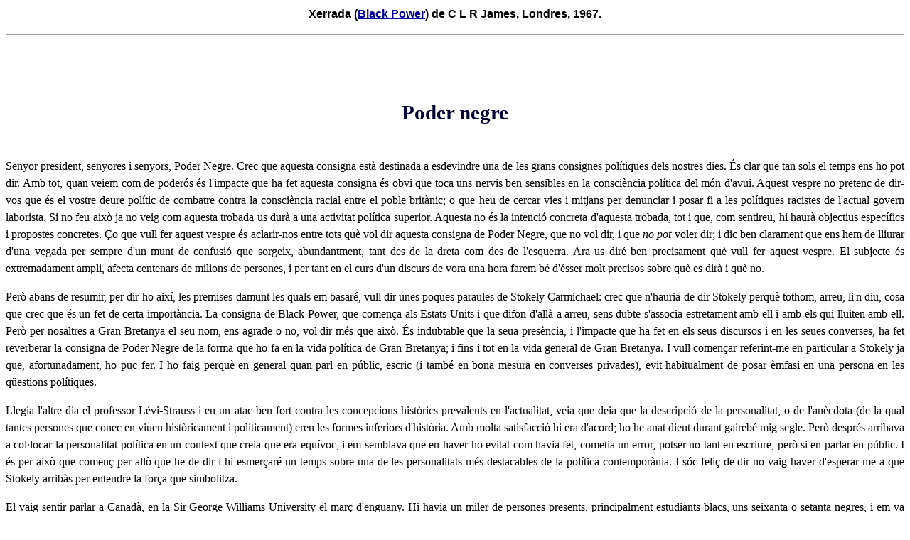

--- FILE ---
content_type: text/html
request_url: https://www.marxists.org/catala/james/articles/james9.htm
body_size: 18624
content:
<!DOCTYPE HTML PUBLIC "-//W3C//DTD HTML 3.2//EN">
<html>
<head>
<meta name="viewport" content="width=device-width, initial-scale=1"/>
	<meta http-equiv="CONTENT-TYPE" content="text/html; charset=windows-1252">
	<title>Poder negre de C L R James</title>
	<meta name="GENERATOR" content="OpenOffice.org 1.0  (Win32)">
	<meta name="AUTHOR" content="C L R James">
	<meta name="CREATED" content="20040429;22180662">
	<meta name="CHANGEDBY" content="D&iacute;dac L&oacute;pez">
	<meta name="CHANGED" content="20040501;21014336">
	<meta name="CLASSIFICATION" content="Politics, Black Americans">
	<meta name="DESCRIPTION" content="CLR James' notes on The Doctrine of Being from Hegel's Logic">
	<meta name="KEYWORDS" content="Marxism, Race relations, racism, nationalism, black nationalism">
	<style> 
	<!--
		P { color: #000000; font-family: "Times New Roman", serif; font-size: 12pt; line-height: 150%; text-align: justify }
		H3 { margin-left: 0.95cm; margin-right: 0.95cm; color: #000033; font-family: "Century Schoolbook", "Hoefler Text", "Times New Roman", serif; font-size: 22pt; text-align: center }
		P.fst { font-family: "Times New Roman", serif; font-size: 12pt }
		P.title { font-family: "Arial", sans-serif; font-size: 12pt; font-weight: bold; text-align: center }
		P.quoteb { font-family: "Times New Roman", serif; font-size: 10pt }
		A:link { color: #000099; background: transparent }
	-->
	</style>
</head>
<body lang="ca-AD" text="#000000" link="#000099" bgcolor="#ffffff">
<p class="title">Xerrada (<a href="../../../archive/james-clr/works/1967/black-power.htm">Black
Power</a>) de C L R James, Londres, 1967.</p>
<hr size=1>
<p><br><br>
</p>
<h3>Poder negre</h3>
<hr size=1>
<p class="fst"><a name="J800"></a>Senyor president, senyores i
senyors, Poder Negre. Crec que aquesta consigna est&agrave; destinada
a esdevindre una de les grans consignes pol&iacute;tiques dels
nostres dies. &Eacute;s clar que tan sols el temps ens ho pot dir.
Amb tot, quan veiem com de poder&oacute;s &eacute;s l'impacte que ha
fet aquesta consigna &eacute;s obvi que toca uns nervis ben sensibles
en la consci&egrave;ncia pol&iacute;tica del m&oacute;n d'avui.
Aquest vespre no pretenc de dir-vos que &eacute;s el vostre deure
pol&iacute;tic de combatre contra la consci&egrave;ncia racial entre
el poble brit&agrave;nic; o que heu de cercar vies i mitjans per
denunciar i posar fi a les pol&iacute;tiques racistes de l'actual
govern laborista. Si no feu aix&ograve; ja no veig com aquesta
trobada us dur&agrave; a una activitat pol&iacute;tica superior.
Aquesta no &eacute;s la intenci&oacute; concreta d'aquesta trobada,
tot i que, com sentireu, hi haur&agrave; objectius espec&iacute;fics
i propostes concretes. &Ccedil;o que vull fer aquest vespre &eacute;s
aclarir-nos entre tots qu&egrave; vol dir aquesta consigna de Poder
Negre, que no vol dir, i que <i>no pot</i> voler dir; i dic ben
clarament que ens hem de lliurar d'una vegada per sempre d'un munt de
confusi&oacute; que sorgeix, abundantment, tant des de la dreta com
des de l'esquerra. Ara us dir&eacute; ben precisament qu&egrave; vull
fer aquest vespre. El subjecte &eacute;s extremadament ampli, afecta
centenars de milions de persones, i per tant en el curs d'un discurs
de vora una hora farem b&eacute; d'&eacute;sser molt precisos sobre
qu&egrave; es dir&agrave; i qu&egrave; no.</p>
<p>Per&ograve; abans de resumir, per dir-ho aix&iacute;, les premises
damunt les quals em basar&eacute;, vull dir unes poques paraules de
Stokely Carmichael: crec que n'hauria de dir Stokely perqu&egrave;
tothom, arreu, li'n diu, cosa que crec que &eacute;s un fet de certa
import&agrave;ncia. La consigna de Black Power, que comen&ccedil;a
als Estats Units i que difon d'all&agrave; a arreu, sens dubte
s'associa estretament amb ell i amb els qui lluiten amb ell. Per&ograve;
per nosaltres a Gran Bretanya el seu nom, ens agrade o no, vol dir
m&eacute;s que aix&ograve;. &Eacute;s indubtable que la seua
pres&egrave;ncia, i l'impacte que ha fet en els seus discursos i en
les seues converses, ha fet reverberar la consigna de Poder Negre de
la forma que ho fa en la vida pol&iacute;tica de Gran Bretanya; i
fins i tot en la vida general de Gran Bretanya. I vull comen&ccedil;ar
referint-me en particular a Stokely ja que, afortunadament, ho puc
fer. I ho faig perqu&egrave; en general quan parl en p&uacute;blic,
escric (i tamb&eacute; en bona mesura en converses privades), evit
habitualment de posar &egrave;mfasi en una persona en les q&uuml;estions
pol&iacute;tiques.</p>
<p>Llegia l'altre dia el professor L&eacute;vi-Strauss i en un atac
ben fort contra les concepcions hist&ograve;rics prevalents en
l'actualitat, veia que deia que la descripci&oacute; de la
personalitat, o de l'an&egrave;cdota (de la qual tantes persones que
conec en viuen hist&ograve;ricament i pol&iacute;ticament) eren les
formes inferiors d'hist&ograve;ria. Amb molta satisfacci&oacute; hi
era d'acord; ho he anat dient durant gaireb&eacute; mig segle. Per&ograve;
despr&eacute;s arribava a col&middot;locar la personalitat pol&iacute;tica
en un context que creia que era equ&iacute;voc, i em semblava que en
haver-ho evitat com havia fet, cometia un error, potser no tant en
escriure, per&ograve; si en parlar en p&uacute;blic. I &eacute;s per
aix&ograve; que comen&ccedil; per all&ograve; que he de dir i hi
esmer&ccedil;ar&eacute; un temps sobre una de les personalitats m&eacute;s
destacables de la pol&iacute;tica contempor&agrave;nia. I s&oacute;c
feli&ccedil; de dir no vaig haver d'esperar-me a que Stokely arrib&agrave;s
per entendre la for&ccedil;a que simbolitza.</p>
<p>El vaig sentir parlar a Canad&agrave;, en la Sir George Williams
University el mar&ccedil; d'enguany. Hi havia un miler de persones
presents, principalment estudiants blacs, uns seixanta o setanta
negres, i em va frapar tant el que deia i com ho deia (quelcom que no
em passa pol&iacute;ticament molt sovint) que vaig prendre la decisi&oacute;
inusual d'escriure-li una lletra, una lletra pol&iacute;tica. Despr&eacute;s
de tot, ell era un jove d'uns vint-i-tres o vint-i-quatre anys i jo
era prou gran com per &eacute;sser el seu avi i, com ja he dit, creia
que tenia ben poques coses a dir-li que li fossen &uacute;tils i, a
trav&eacute;s, que fossen &uacute;tils al moviment que representava.
Us llegir&eacute; ara parts d'aquesta lletra:</p>
<p class="quoteb">Em va agradar de sentir-vos perqu&egrave; volia
con&egrave;ixer de primera m&agrave; que us ha dut al pinacle on sou
ara. &Eacute;s un pinacle i un que &eacute;s ben rar en la meua
experi&egrave;ncia o fins i tot en la hist&ograve;ria. Teniu tan sols
vint-i-quatre anys i no tan sols sou una de les poques persones
reconegudes del continent americ&agrave;, sin&oacute; que sou una
figura mundialment famosa. Als vint-i-quatre. Aquest fet &eacute;s
quelcom ben especial i sembla oferir immenses possibilitats a la
causa i a l'aven&ccedil;, o millor hauria de dir-ne el
desenvolupament, de la personalitat. En s&oacute;c profundament
conscient dels perills de trobar-se en una situaci&oacute; aix&iacute;
a un edat tan jove. Em prop&oacute;s per tant en aquesta lletra de
tractar amb el decurs del moviment, perqu&egrave; tot dep&eacute;n
d'aix&ograve;, per&ograve; tamb&eacute; dels perills espec&iacute;fics
que us amenacen com a dirigent, potser el dirigent m&eacute;s
destacat avui, d'aquest gran moviment als Estats Units.</p>
<p>Li explicava aleshores perqu&egrave; m'havia frapat d'una forma
tan particular. La lletra continua:</p>
<p class="quoteb">Una de les meues experi&egrave;ncies m&eacute;s
importants i enriquidores &eacute;s la meua experi&egrave;ncia
personal i general dels antillans i de la gent origin&agrave;ria de
les &Iacute;ndies Occidentals que han fet cam&iacute; cap a l'ampli
escenari de la civilitzaci&oacute; occidental. A unes quantes les he
conegudes molt b&eacute; personalment, i unes altres les he
estudiades i m'he familiaritzat amb la llur feina, i he acumulat
sistem&agrave;ticament a la meua informaci&oacute; i coneixement
sobre ells de gent que els coneixia b&eacute;. S&oacute;n Marcus
Garvey, George Padmore, Aim&eacute; C&eacute;ire, Frantz Fanon. S&oacute;n
antillans que han jugat un paper en l'escenari pol&iacute;tic mundial
que no entenen ni tan sols la llur pr&ograve;pia gent. Una de les
tasques que m'he posat &eacute;s fer que la gent entenga que han fet
aquests homes i la llur import&agrave;ncia en la pol&iacute;tica
mundial. Amb tota la mod&egrave;stia en s&oacute;c un, i tot i no
haver jugar el paper concret d'ells dic que en s&oacute;c un perqu&egrave;
aix&ograve; vol dir que entenc molt b&eacute; la tipologia. I v&oacute;s
en sou un. Ho sospitava quan llegia qualcuns dels vostres escrits i
en haver-vos sentit en s&oacute;c absolutament del cert. Deixau-me
enumerar tot seguit qualcuns dels punts que m'han dut aquesta
sensaci&oacute; amb una for&ccedil;a extremada, en especialment en
aquesta trobada.</p>
<p>No cal que prosseguim ara. Continuava dient (era una lletra m&eacute;s
aviat llarga) que hi havia certs punts dubtosos en el seu discurs que
havia de tindre presents. Continuava a m&eacute;s indicant en la
lletra que hi havia una greu feblesa en tota la lluita negra dels
Estats Units; d'una banda que li mancava una base hist&ograve;rica i
te&ograve;rica s&ograve;lida. I li suggeria que si no veia la forma
d'iniciar aquest estudi tot sol havia de fer perqu&egrave; uns altres
ho emprenguessen i ho emprenguessen seriosament. <i>Per molt gran i
profunda que fos una lluita, li calia saber on era, d'on venia i a on
anava.</i></p>
<p>Vaig rebre una resposta on prenia els punts que li havia fet i
deia que en reconeixia la import&agrave;ncia. Aix&ograve; era el mar&ccedil;
i l'abril d'enguany, 1967. L'any encara no ha acabat i ara parla amb
una visi&oacute; i una profunditat i abast de comprensi&oacute;
pol&iacute;tica que m'astora. Que l'Stokely que havia sentit el mar&ccedil;
i de qui en reconeixia una capacitat pol&iacute;tica i un car&agrave;cter
conspicus (aix&ograve; li vaig escriure) en menys d'un any s'haja
desenvolupat en el dirigent pol&iacute;tic que sentim i que veiem,
per mi no &eacute;s tan sols un testimoni d'ell sin&oacute; de la
velocitat amb la qual s'hi mou el m&oacute;n modern pol&iacute;ticament.
He d'afegir que molt del que ara us dir&eacute; ja ho sabia abans,
per&ograve; que mai no ho hauria pogut dir de la forma que sentireu
si no hagu&eacute;s pogut escoltar i parlar amb el nou Stokely,
l'Stokely que hem sentit.</p>
<p>Ara, Poder Negre. Una consigna pol&iacute;tica i una consigna que
no ho &eacute;s encara: m&eacute;s aviat una marca. Ho veiem en el
moment que miram afirmacions anteriors que han captat la imaginaci&oacute;
pol&iacute;tica i guiat l'activitat de la gent per tot el m&oacute;n
durant els darrers segles i fins els nostres dies. Prendr&eacute;
qualcunes de les m&eacute;s conegudes que ens permetran de posar el
Poder Negre en el lloc adient que li pertoca.</p>
<p>Recordau l'afirmaci&oacute; de mitjans del segle XVIII de Rousseau
amb la qual comen&ccedil;ava el seu fam&oacute;s llibre <i>El
contracte social? </i>&laquo;L'home nasqu&eacute; lliure i arreu &eacute;s
encadenat&raquo;. Sentiu-lo de nou. &laquo;L'home nasqu&eacute;
lliure i arreu &eacute;s encadenat&raquo;. Fou escrit fa dos-cents
anys i encara avui, en classes de filosofia pol&iacute;tica, en
universitats de tot el m&oacute;n, en articles i llibres que es
publiquen di&agrave;riament, inspira el debat: qu&egrave; volia dir
Rousseau amb qu&egrave; l'home neixia lliure i arreu era encadenat?
Hi ha gent que treu la conclusi&oacute; que Rousseau &eacute;s
l'autor de l'estat totalitari, uns altres que encara no hem arribat a
la mena de democr&agrave;cia que tenia en la ment. No &eacute;s cosa
nostra aquest vespre de prendre cap decisi&oacute; d'aix&ograve; (tot
i que sabeu qu&egrave; en pens). La q&uuml;esti&oacute; &eacute;s que
la frase ha sigut un lema sota la qual els homes han lluitat per
l'emancipaci&oacute; i la llibertat, una frase sota la qual la lluita
continua avui. Sense l'&laquo;home nasqu&eacute; lliure i arreu &eacute;s
encadenat&raquo; de Rousseau el m&oacute;n seria un lloc m&eacute;s
miserable.</p>
<p>Prenguem una altra frase que t&eacute; gaireb&eacute; dos-cents
anys, la frase de Jefferson que diu &laquo;sostenim que aquestes
veritats s&oacute;n evidents, que tots els homes han sigut creats
iguals... que s&oacute;n dotats pel llur Creador de certs drets
inalienables...&raquo; el comen&ccedil;ament d'un dels documents m&eacute;s
famosos de la hist&ograve;ria, la Declaraci&oacute; de la
Independ&egrave;ncia dels Estats Units, declarada en el Congr&eacute;s
el quatre de juliol del 1776. Evidents! Jefferson tenia car&agrave;cter.
Res de semblant era &laquo;evident&raquo; enlloc. A Gran Bretanya,
pet tot Europa, per tot &Agrave;sia, per tot el m&oacute;n conegut,
la gent era governada per reis que se suposava col&middot;locats en
el tron per D&eacute;u; hi havia nobles, arist&ograve;crates; hi
havia el clergat amb drets especials, en qualsevol lloc del m&oacute;n
conegut. En els propis Estats Units hi havia una s&ograve;lida massa
de gent que no creia que ni tan sols als Estats Units tots els homes
haguessen sigut creats iguals. Amb tot Jefferson tingu&eacute; l'&agrave;nim
de comen&ccedil;ar el fam&oacute;s document dient que aix&ograve; era
una veritat que sostenia com a evident, &eacute;s a dir, quelcom que
tothom podia veure. Alhora hi havia ben poca gent que ho accept&agrave;s.
En l'actualitat hi ha un gran nombre de gent que no s'ho creu. Amb
tot &eacute;s una de les m&eacute;s grans frases pol&iacute;tiques
fetes. &Eacute;s un lema amb el qual i sota el qual s'han fet grans
lluites per la llibertat, per la democr&agrave;cia, per la llibertat
democr&agrave;tica. Esper que em seguiu en la idea que tan sols en
col&middot;locar-la hist&ograve;ricament comen&ccedil;arem a veure
qu&egrave; significa Poder Negre i evitarem greus i perillosos
errors. De fet, no &eacute;s cap consigna. M&eacute;s aviat &eacute;s
un lema per gent amb certs objectius pol&iacute;tics, necessitats i
atituds, un lema al voltant del qual s'hi poden agrupar, un lema que
crec que molts milions ja veuen avui i que en un futur no gaire
distant veuran, com el s&iacute;mbol d'un enorme canvi en la vida i
en la societat que hem conegut.</p>
<p>Deixam ara aquestes consignes (preferesc de pensar en elles com a
lemes) i anam directament a l'origen i l'inici d'aquest moviment
d'abast mundial, Booker T. Washington. S&iacute;, ja que &eacute;s
amb Booker T. Washington amb qui hem de comen&ccedil;ar. Ara el nom
de Booker T. no s'esmenta  sovint en relaci&oacute; al
desenvolupament de les lluites negres. Molta gent l'esmenta amb un
cert menyspreu la seua famosa concessi&oacute;, o b&eacute; la puc
anomenar la seua infame capitulaci&oacute; davant els prejudicis
racials del Sud. &Eacute;s part de la hist&ograve;ria dels negres i
de la hist&ograve;ria dels Estats Units que Booker T., en un fam&oacute;s
discurs a Atlanta, Georgia, deia al Sud: &laquo;en totes les coses
purament socials podem trobar-nos tant separats com cinc dits, i amb
tot tant units com una m&agrave; en totes les coses essencials pel
progr&eacute;s mutu&raquo;.</p>
<p>Avui haurem de poder veure abans que Booker T. Washington feia
cara a una situaci&oacute; de la qual cercava desesperadament de
sortir, i que no podia veure-hi cap altra sortida que la capitulaci&oacute;.
Per&ograve; Booker T. feu quelcom m&eacute;s. Deia que els negres
s'havien de preparar per la feina d'artesans i de treballadors; que
tothom no podia &eacute;sser un acad&egrave;mic o fer una feina
qualificada; el negre s'havia de preparar pel treball manual. Per&ograve;,
afegia Booker T., tamb&eacute; havia de cercar d'educar-se en
humanitats. Aix&iacute; era que Tuskegee, que fou el centre negre
d'educaci&oacute; en el Sud durant molts anys, esdevingu&eacute; un
gran pioner de l'educaci&oacute; moderna, &eacute;s a dir l'educaci&oacute;
per membres d'una comunitat moderna, educaci&oacute; de cos i &agrave;nima
per treball manual i intel&middot;lectual. Aix&iacute; avui el <i>m&egrave;tode</i>
d'educaci&oacute; de Booker T. Washington, <i>imposat pel prejudici
racial, </i>ha esdevingut un ideal educatiu que &eacute;s m&eacute;s
i m&eacute;s &agrave;mpliament acceptat com una necessitat pel m&oacute;n
on vivim.</p>
<p>Per&ograve; Booker T. &eacute;s tamb&eacute; recordat pel fet que
s'hi va atreure un atac devastador d'un altre gran pioner de les
lluites negres, el doctor W.E.B. Du Bois. Du Bois marc&agrave; una
gran fita en la hist&ograve;ria de les lluites negres quan digu&eacute;
que els negres no podien acceptar ja la subordinaci&oacute; que
Booker T. Washington havia predicat. Amb ella Booker T. havia
constru&iuml;t una base no tan sols per ell mateix sin&oacute; per
una certa mena d'educador i de funcionari social negre. El doctor Du
Bois declarava el dret absolut del negre a qualsevol tasca per la que
fos adient. I podem veure com canvia la hist&ograve;ria en veure les
qualificacions i febleses dels negres americans d'aleshores, Du Bois
defensava espec&iacute;ficament els negres de &laquo;la desena part
amb talent&raquo;, aquella desena part de la comunitat negra que
creia ja adient per exercir completament les qualificacions que ja
havien assolides. Podem veure com la hist&ograve;ria es mou quan
entenem que aix&ograve;, que era una reivindicaci&oacute; leg&iacute;tima
d'un dels grans pioners de l'emancipaci&oacute; negre, seria ara
repudiada per Stokely i tots els partidaris del Poder Negre. No
cerquen de presentar reivindicacions, drets per una desena part de la
poblaci&oacute; negra dels Estats Units. Diuen que &eacute;s aquesta
desena part de la poblaci&oacute; negra la que ha rebut i rep
posicions especials que la corrompen i que actua com a llast en el
desenvolupament de gran massa del poble negre en general. Aix&iacute;
que la &laquo;desena part amb talent&raquo; dels dies de Du Bois fa
cinquanta anys representava un aven&ccedil;, mentre ara &eacute;s el
principal enemic de tots els qui lluiten sota el lema de Poder Negre.</p>
<p>Per&ograve; si volem entendre adequadament <i>la posici&oacute;
avan&ccedil;ada que Stokely</i> <i>Carmichael i els defensors del
Poder Negre sostenen avui, </i>tan sols hem de veure que el doctor Du
Bois no era un home la reputaci&oacute; del qual rest&agrave;s
&uacute;nicament en el fet que era un dels grans dirigents de
l'emancipaci&oacute; negra. No tan sols els periodistes blancs l'han
titllat aix&iacute;. He hagut de protestar davant gent dirigent de la
comunitat de color dels Estats Units sobre all&ograve; que digueren
quan Du Bois es mor&iacute;. S&oacute;c content de dir que he tingut
l'oportunitat d'assenyalar que en organitzar l'Associaci&oacute;
Nacional per l'Aven&ccedil; de la Gent de Color i en fundar el seu
peri&ograve;dic <i>The Crisis, </i>el doctor Du Bois prengu&eacute;
la iniciativa per fer que els Estats Units i el m&oacute;n
reconeguessen que el prejudici racial era tan sols q&uuml;esti&oacute;
de negres perseguits sin&oacute; que era un c&agrave;ncer que
enverinava tota la civilitzaci&oacute; dels Estats Units. En segon
lloc, en les Confer&egrave;ncies Panafricanes que organitz&agrave;
per tot el m&oacute;n, fou el primer en fer que la gent dels Estats
Units i d'arreu reconeguessen que no es podia deixar &Agrave;frica en
l'estat d'estagnaci&oacute; i d'explotaci&oacute; amb el qual havia
entrat en el segle vint. En tercer lloc, en el seu estudi del comer&ccedil;
americ&agrave; d'esclaus i en els seus estudis de la guerra civil fou
sens dubte un dels historiadors m&eacute;s profunds i efectius del
seu temps: no hi ha cap historiador americ&agrave; notable que
escriga avui dia i durant els darrers cinquanta anys que no tinga un
gran deute envers la feina de Du Bois en la hist&ograve;ria. Aix&iacute;
que en tots aquests sentit era molt m&eacute;s que &laquo;un dirigent
del nostre poble&raquo;. Amb tot el respecte era avan&ccedil;at una
generaci&oacute; en relaci&oacute; a la majoria de pensadors
americans del seu temps i &eacute;s un dels grans ciutadans dels
Estats Units del segle XX. Hem de tindre present aquest error i no
fer-ho de nou com anam a fer-ho en relaci&oacute; als defensors del
Poder Negre. <i>Pensau-hi seriosament, si us plau.</i></p>
<p>Ara que el fonament ja s'ha posat fermament, podem anar una mica
m&eacute;s r&agrave;pid. El seg&uuml;ent de la llista &eacute;s
Marcus Garvey, de qui ens cal tan sols dir unes poques frases. Abans
de Garvey els molts milions d'africans i de gent de descend&egrave;ncia
africana no existien simplement en la consci&egrave;ncia pol&iacute;tica
del m&oacute;n en general, del p&uacute;blic general, i dels pol&iacute;tics
en particular. Despr&eacute;s de menys d'una d&egrave;cada aquest
jamaic&agrave; els hi ha posat. Els hi ha posat d'una manera que mai
no els podran eliminar de nou. Garvey els hi ha posat no tan sols en
la consci&egrave;ncia dels opressors sin&oacute; com a part
constituent de les ments i els objectius de les grans masses
d'africans i dels pobles de descend&egrave;ncia africana.</p>
<p>Ara encara podem anar m&eacute;s r&agrave;pid. Despr&eacute;s de
Garvey vingu&eacute; Padmore, qui afeg&iacute; una nova dimensi&oacute;.
Padmore fou el fundador del moviment per assolir la independ&egrave;ncia
pol&iacute;tica dels pa&iuml;sos africans i dels pobles de
descend&egrave;ncia africana. &Eacute;s per aix&ograve; que se'l
coneix progressivament com el pare de l'emancipaci&oacute; africana.
Ho &eacute;s en la mesura que ha arribat un cert estadi d'emancipaci&oacute;
africana, molt poc despr&eacute;s de la independ&egrave;ncia de
Ghana, amb la conquesta de la independ&egrave;ncia pol&iacute;tica,
&eacute;s a dir del govern per pol&iacute;tics locals i nadius en
grans &agrave;rees.</p>
<p>Hi segueix autom&agrave;ticament l'ascens i la import&agrave;ncia
de les activitats i escrits de Frantz Fanon. Hem de veure Fanon com
l'activista pol&iacute;tic i l'autor que diu que ara que hem
aconseguit finalment la independ&egrave;ncia hem de lluita no tan
sols contra la tornada de l'antic imperialisme: hem de dur a terme
una lluita desesperada a ultran&ccedil;a contra aquests dirigents
nadius que poden haver lluitat per la independ&egrave;ncia. Molts no
representen el moviment progressiu dels pobles subdesenvolupats a un
nou estadi de progr&eacute;s econ&ograve;mic i pol&iacute;tic. Diu
Fanon: despr&eacute;s de la independ&egrave;ncia aquests s&oacute;n
l'enemic. No veurem Fanon correctament si no el veiem com el
desenvolupament natural d'all&ograve; que representava Padmore, i
Padmore com l'estadi pol&iacute;tic de l'&agrave;mplia avinguda
oberta per Du Bois i Marcus Garvey.</p>
<p>&Eacute;s tan sols ara que som capa&ccedil;os de veure &ccedil;o
que Stokely i els defensors del Poder Negre representaven. Eren
damunt les espatlles dels llurs antecessors. No els he esmentat tots.
Per exemple, he hagut de deixar fora Aim&eacute; C&eacute;saire,
l'home de la N&eacute;gritude, i he hagut de deixar fora Malcom X, el
gran lluitador les potencialitats del qual creixien tan r&agrave;pidament
que els seus contraris hagueren de lliurar-se'n amb l'assassinat.
Aix&iacute; doncs, &eacute;s ara que podem veure qu&egrave;
representen Stokely i el concepte del Poder Negre.</p>
<p>Stokely i els defensors del Poder Negre s&oacute;n damunt les
espatlles de tot all&ograve; que ha passat abans. Per massa gent
d'ac&iacute; d'Anglaterra, i malaurament tamb&eacute; per gent dels
Estats Units (recordau que he esmentat aix&ograve; en la meua lletra
a Stokely), massa gent veu el Poder Negre i els seus defensors com
una mena de portent, una aparici&oacute; sobtada, com una mena
d'erupci&oacute; racista de les profunditats de l'opressi&oacute;
negra i de l'endarreriment negre. No &eacute;s res de semblant.
Representa el gran pic de pensament de la q&uuml;esti&oacute; negra
que ha avan&ccedil;at durant m&eacute;s de mig segle. Tot aix&ograve;
ho hem de saber, i tot aix&ograve; ens hem d'assegurar que l'altra
gent ho s&agrave;piga.</p>
<p>Ara b&eacute;, com en qualsevol manifestaci&oacute; pol&iacute;tica
d'escala mundial, no tan sols hi ha implicat un principi general. En
la mesura que qualsevol pa&iacute;s particular es veu afectat, ho hem
de veure no tan sols en la seua aplicaci&oacute; general sin&oacute;
tamb&eacute; en la particular. Ara us adonareu que Booker T.
Washington era del Sud dels Estats Units. W.E.B. Du Bois era del Sud
i del Nord, arreu, i del m&oacute;n exterior: la seua era una ment
universal. Per&ograve; els antillans, Garvey, C&eacute;saire, Padmore
i Fanon, tots treballaven a l'exterior, lluny de casa, i molta de la
llur feina, de fet la majoria, es relacionava amb &Agrave;frica. I en
aprofitar aquesta immensa experi&egrave;ncia pol&iacute;tica que s'ha
acumulat, i el nivell avan&ccedil;at de la societat americana, trobam
que &eacute;s en els Estats Units que la lluita negra ha avan&ccedil;at
i ara arriba al pic m&eacute;s alt mai assolit. Fixau-vos que mentre
els altres en general es concentraven en &Agrave;frica i en els
pobles de descend&egrave;ncia africana, en la veu d'Stokely podem
sentir que posen la base d'una lluita mortal per all&ograve; que els
negres creuen que s&oacute;n els llurs drets.</p>
<p>Han est&egrave;s m&eacute;s aquella lluita a &ccedil;o que
anomenen el Tercer M&oacute;n. Amb aquesta frase, el Tercer M&oacute;n,
inclouen &ccedil;o que ara &eacute;s la majoria de la humanitat. Hi
ha gent que diu que l'Stokely que seniren a Anglaterra, i l'Stokely
que han llegit, &eacute;s racista. La falsedat d'aix&ograve;, o si no
falsedat, la seua deshonestedat, es pot denunciar ben f&agrave;cilment.
Tot l'haveu sentit dir que per all&ograve; que li interessa Tshomb&eacute;
&eacute;s un home blanc. Per negre que siga la seua pell, ell &eacute;s
un servidor d'all&ograve; que Malcolm X anomenava l'estructura del
poder blanc. Ens diu espec&iacute;ficament que el concepte de Tercer
M&oacute;n inclou la poblaci&oacute; d'Am&egrave;rica Llatina. Diu
espec&iacute;ficament que la majoria no s&oacute;n de color per&ograve;
els inclou en el Tercer M&oacute;n. Com pot hom dir racisme d'aix&ograve;
si no &eacute;s per ignor&agrave;ncia o mal&iacute;cia? I inclou el
concepte del Tercer M&oacute;n sota la consigna del Poder Negre
perqu&egrave; els negres s&oacute;n els qui han patit m&eacute;s
temps i m&eacute;s els crims de l'imperialisme.</p>
<p>A m&eacute;s, hi ha condicions especials als Estats Units que ara
us remarcar&eacute;. Primer hi ha districtes al Sud on els negres s&oacute;n
exclosos dels drets elementals de la democr&agrave;cia parlament&agrave;ria
amb pistoles que els racistes blancs que els hi apunten al cap. Els
defensors del Poder Negre diuen que proven (si cal per les armes) de
restaurar als negres d'aquestes &agrave;rees el poder pol&iacute;tic
que els hi pertany de dret. En segon lloc, diuen que all&ograve; que
s'ha assenyalat i comentat dels Estats Units, que a mesura que els
blancs s'han traslladat als suburbis, els centres de totes les grans
ciutats dels Estats Units s&oacute;n poblades de forma creixent per
majories negres. Aquesta &eacute;s una font de poder que es proposen
d'organitzar, i d'emprar com a posicions clau en la lluita pels drets
dels negres dels Estats Units en general. Fixeu-vos-hi b&eacute; com
de prec&iacute;s &eacute;s l'&uacute;s concret que fan del terme
Poder Negre. I finalment, el poble negre dels Estats Units no s&oacute;n
un poble d'una &agrave;rea colonial endarrerida; s&oacute;n americans
en el que &eacute;s en molts respectes el pa&iacute;s m&eacute;s
avan&ccedil;at del m&oacute;n. La mena d'impacte que fan els negres
es deu al fet que constitueixen una avantguarda no tan sols pel
Tercer M&oacute;n, sin&oacute; que constitueixen tamb&eacute; aquella
secci&oacute; dels Estats Units que &eacute;s pol&iacute;ticament m&eacute;s
avan&ccedil;ada.</p>
<p>Aix&iacute; per ara aix&ograve; &eacute;s el que sabem. Esper que
ho sapiguem. &Eacute;s aquest el significat del Poder Negre, i quan
consideram que aquest lema es presenta i se sost&eacute; alt, i la
mena de gent que el du, podem recon&egrave;ixer que &eacute;s un lema
que ha vingut per quedar-se, un lema que el segle XX necessitar&agrave;
en els grans esfor&ccedil;os que caldran per superar la crisi que el
domini imperialista ha imposat damunt tot el m&oacute;n. No tan sols
en el Tercer.</p>
<p>Fins ara he tractat d'all&ograve; que sabem <i>o que haur&iacute;em
de saber</i>. &Eacute;s a dir, ara us inform que la resposta a la
primera de les tres famoses q&uuml;estions demanades per Kant: &laquo;Qu&egrave;
s&eacute;?&raquo; La segona q&uuml;esti&oacute; &eacute;s &laquo;Qu&egrave;
he de fer?&raquo;, i ac&iacute; em prendr&eacute; la llibertat de
recordar-vos una altre profund advertiment d'un fil&ograve;sof fam&oacute;s:
<i>tota determinaci&oacute; &eacute;s una negaci&oacute;. </i>&Eacute;s
a dir: sempre que feu quelcom, sempre que us <i>determinau </i>en
res, <i>no f&eacute;u </i>una altra cosa. Aix&ograve; &eacute;s molt
important per nosaltres ara. Les coses que crec que haur&iacute;em de
fer s&oacute;n en gran mesura en oposici&oacute; a les coses que no
haur&iacute;em de fer. Us diria que n'hi ha dues.</p>
<p>Primera, que donam suport als lluitadors pels drets negres i pel
Poder Negre als Estats Units. Aix&ograve; vol dir que <i>no </i>disculpam
o cercam d'explicar, especialment als brit&agrave;nics (i en
particular als marxistes brit&agrave;nics), o donam cap justificaci&oacute;
o apologia per la forma que puga prendre la lluita als Estats Units.</p>
<p>Han passat m&eacute;s de cent anys des de l'abolici&oacute; de
l'esclavitud. Els negres dels Estats Units s'han afartat i han
arribat a un nivell on han decidit que no suportaran res m&eacute;s.
Qui som nosaltres per posicionar-nos o per fer un judici de qu&egrave;
decidiran de fer o qu&egrave; decidiran de no fer? Em referesc
particularment al senyor Rap Brown, qui fa les afirmacions m&eacute;s
clares. Es troba disposat a a fer cara al prejudici racial americ&agrave;
fins al darrer l&iacute;mit de les seues forces i de la for&ccedil;a
dels negres que el seguiran. Qui som per dir, &laquo;s&iacute;, teniu
dret a dir aix&ograve; per&ograve; no a dir all&ograve;; teniu dret a
fer aix&ograve; per&ograve; no a fer all&ograve;&raquo;? Si coneixem
les realitats de l'opressi&oacute; dels negres dels EUA (i si no ho
coneixem hem de tancar la boca fins saber-ho), aleshores ens haur&iacute;em
de guiar per l'expressi&oacute; antillana que us recoman: <i>all&ograve;
que fa&ccedil;a, ben fet. </i>Deixau-me repetir: &ccedil;o que facen
els negres americans, pel que fa a nosaltres, ben fet. Aprofitaran
les oportunitats, arriscaran la llibertat, arriscaran la vida si cal.
<i>Les decisions s&oacute;n llurs.</i></p>
<p>Un mot m&eacute;s per Rap Brown. Si &eacute;s all&ograve; que
&laquo;ells&raquo; en diuen racista, o no ho &eacute;s, no
m'interessa gens. M'interessa Rap Brown com a dirigent pol&iacute;tic.
S&eacute; que fa Rap Brown. No &eacute;s un garve&iuml;sta: la
doctrina de Garvey era adient en el seu temps. &Ccedil;o que Brown fa
&eacute;s aix&ograve;: es preocupa perqu&egrave; el ref&uacute;s
total de la ciutadania de segona classe, l'autocentrament, la
determinaci&oacute; per lluitar fins a la mort si cal, que ara permea
el moviment negre, no es corrompe, modifique, o de qualsevol forma es
desvie del seu objectiu general per l'acci&oacute; de benefactors i
benintencionats blancs dels quals els Estats Units van plens. Fins i
tot quan els blancs van al Sud per fer cara als cops i bales de la
policia i els gangsters del Sud, el moviment negre es troba que
provoquen dificultats que impedeixen la lluita. Si voleu con&egrave;ixer
els fets d'aix&ograve; haureu d'anar i cercar-ho en el n&uacute;mero
d'agost del 1967 de la revista negra <i>Ebony. </i>All&agrave; s'hi
manifesta plenament. I hi veureu determinats sectors del moviment que
declaren que no volen blancs en les organitzacions. Aix&ograve; no &eacute;s
racisme, &eacute;s pol&iacute;tica, i la rapidesa amb la que aprenen
pol&iacute;tica es demostra en la soluci&oacute; mestra d'aquest
problema a la que han arribat. Diuen als blancs que volen lluita, &laquo;us
agra&iuml;m que us afegiu a la lluita. Per&ograve; al Nord, en la
vostra pr&ograve;pia ciutat, on hi ha zones on se li permet a un
negre de comprar una casa o ni tan sols llogar-la. Hi ha una
oportunitat per combatre el prejudici racial americ&agrave;. Voleu
lluitar? Anau-<i>hi </i>i <i>lluita-hi. </i>Ens les podem arreglar
ac&iacute; sense vosaltres&raquo;.</p>
<p>No, aix&ograve; no &eacute;s racisme. El racisme decau als Estats
Units. S&iacute;, decau. Fa anys hi ten&iacute;eu blancs que
lluitaven contra negres. No avui. Stokely insisteix i tota la
viol&egrave;ncia assenyala al fet que &ccedil;o que t&eacute; lloc en
cada ciutat americana &eacute;s negres lluitant contra la <i>policia.
</i>En altres paraules, s'enfronten a un enemic antic que &eacute;s
una ala del poder estatal. Aix&ograve; no &eacute;s racisme. Aix&ograve;
&eacute;s pol&iacute;tica revolucion&agrave;ria.</p>
<p>Decidiran i els hi donarem suport. Per&ograve; si fem aix&ograve;
no farem una altra cosa. No anirem a cercar d'explicar arreu &ccedil;o
que han fet, o a demostrar que no s&oacute;n bons marxistes en el fet
que no esperen que el proletariat americ&agrave; es moga. Sabem la
primera cosa que hem de fer, i aix&ograve; ens diu qu&egrave; no hem
de fer.</p>
<p>La segona cosa &eacute;s que no perdem cap oportunitat per fer
saber al p&uacute;blic brit&agrave;nic i el p&uacute;blic en general
que consideram la vida i la seguretat de Stokely Carmichael en gran
perill als Estats Units. Una s&egrave;rie de gent ac&iacute;, i per
tot el m&oacute;n, s'adonen que la simple sortida pels racistes dels
Estats Units (o pels homes de la pau, de la pau a qualsevol preu) &eacute;s
assassinar-lo. Ho feren amb Malcolm X, i avui el progr&eacute;s de la
lluita, que s'aixeca damunt d'all&ograve; comen&ccedil;at per Malcom
X, fa d'Stokely una persona que es troba en perill moral per aquells
que volen presentar l'antic sistema de vida dels Estats Units. No hem
de fer tan sols que la gent dels Estats Units s&agrave;piga qu&egrave;
pensam, sin&oacute; que hem de fer que la gent conega, i entenga, que
Stokely no &eacute;s una persona que hagen d'abatre els racistes de
disparador f&agrave;cil, o els profunds pensadors que creuen que el
millor negre &eacute;s un negre mort. Fem saber, per tant, als amics
i coneguts personals, als sindicats, a qualsevol partit pol&iacute;tic
al que pertanguem, que el llur deure &eacute;s registrar, per
resoluci&oacute; i moci&oacute;, les pors que tots tenim per la
seguretat d'Stokely, i fem aix&iacute; que els dels Estats Units que
el volen matar s'adonen que aital acci&oacute; faria q&uuml;estionar
a l'opini&oacute; p&uacute;blica del m&oacute;n no tan sols l'atitud
d'Am&egrave;rica envers les races de color, sin&oacute; l'atitud
americana a la democr&agrave;cia elemental i al respecte per la
persona humana. No podem fer res millor que prendre nota de &ccedil;o
que va dir Fidel Castro sobre la seguretat d'Stokely en la clausura
de la Confer&egrave;ncia de la OLAS:</p>
<p class="quoteb">I el nostre poble admira Stokely per les
afirmacions valentes que ha fet en la Confer&egrave;ncia de l'OLAS,
perqu&egrave; sabem que cal coratge per fer-ho, perqu&egrave; sabem
qu&egrave; vol dir fer aitals informacions quan heu de tornar a una
societat que aplica els procediments m&eacute;s cruels i brutals de
repressi&oacute;, que practica constantment els pitjors crims contra
el sector negre de la poblaci&oacute;, i sabem l'odi que les seues
afirmacions produiran entre els opressors.</p>
<p><font size=2>I per aquesta ra&oacute; creiem que els moviments
revolucionaris de tot el m&oacute;n han de donar Stokely tot el
suport possible com a protecci&oacute; contra la repressi&oacute;
dels imperialistes, d'una forma que tothom sabr&agrave; que qualsevol
crim com&eacute;s contra aquest dirigent tindr&agrave; serioses
repercussions per tot el m&oacute;n. I la nostra solidaritat pot
ajudar a protegir la vida d'Stokely.</font></p>
<p>Castro &eacute;s un revolucionari, un dels m&eacute;s grans
revolucionaris que la hist&ograve;ria ha conegut mai, per&ograve; del
sentiment que hi expressa en podeu participar i prendre-hi acci&oacute;
encara pugueu &eacute;sser un liberal o, no &eacute;s impossible, un
conservador. I nosaltres a Gran Bretanya tenim la tasca especial de
realitzar-ho en relaci&oacute; al paper que Stokely juga. Vull
llegir-vos un destacat fragment de literatura hist&ograve;rica que,
tot i escrita gaireb&eacute; fa dos-cents anys, no ha sigut mai m&eacute;s
adient que ara. &Eacute;s una proclamaci&oacute; pel rei d'Anglaterra
per eliminar la rebel&middot;li&oacute; i la sedici&oacute;. Diu
aix&iacute;:</p>
<p class="quoteb">Quan molts dels nostres s&uacute;bdits en diverses
parts de les nostres Col&ograve;nies i Establiments de Nord-am&egrave;rica,
enganyats per homes perillosos i mal intencionats, i oblidant
l'obligaci&oacute; que deun envers el poder que els ha protegit i
donat suport; despr&eacute;s de diversos actes de desordre comesos en
perjudici de la pau p&uacute;blica, en obstrucci&oacute; del comer&ccedil;
legal, i en opressi&oacute; dels nostres s&uacute;bdits lleials que
el duen a terme; han procedit en gran mesura a una rebel&middot;li&oacute;
oberta i declarada, en disposar-se d'una forma hostil, en menysprear
l'execuci&oacute; de la llei, i en preparar tra&iuml;dorament,
ordenar i dirigir una guerra contra n&oacute;s: i quan hi ha raons
per copsar que aquesta rebel&middot;li&oacute; ha sigut promoguda i
animada en gran mesura per la correspond&egrave;ncia tra&iuml;dora,
consells i suport de diverses persones malvades i desesperades
d'aquest reialme: amb l'objectiu per tant que cap dels nostres
subjectes puga negligir o violar el llur deure per ignor&agrave;ncia
d'ara en endavant, o a trav&eacute;s de qualsevol dubte de la
protecci&oacute; que la llei li atorga per la llur lleialtat i zel,
hem cregut oport&uacute;, d'acord amb el nostre Consell Privat,
d'emetre una Proclama Reial per al qual es declara que no tan sols
els nostres oficials, civils i militars, es troben obligats a exercir
tots els esfor&ccedil;os per reprimir aquesta rebel&middot;li&oacute;
i dur els tra&iuml;dors a la just&iacute;cia, sin&oacute; que tots
els nostres s&uacute;bdits d'aquest reialme i dels dominis que li
pertanyen, s&oacute;n vinculats per llei a ajudar i col&middot;laborar
en la supressi&oacute; d'aquesta rebel&middot;li&oacute;, i a revelar
i descobrir totes les conspiracions i intents tra&iuml;dors contra
n&oacute;s, la nostra corona i la nostra dignitat; i amb aquest
objectiu que transmeten als nostres principals secretaris d'estat o
els altres oficials adients, completa informaci&oacute; de totes les
persones que porten correspond&egrave;ncia o que ajuden de qualsevol
forma les persones que es troben en rebel&middot;li&oacute; contra el
nostre govern, en qualsevol de les nostres Col&ograve;nies i
Establiments de <i>Nord-am&egrave;rica, </i>per tal de castigar els
autors, perpetradors, i instigadors d'aquests plans tra&iuml;dors.</p>
<p><font size=2>Donada en la nostra Cort a <i>St. James&rsquo;s </i>el
vint-i-tres&egrave; dia d'<i>agost, </i>de mil set-cents
setanta-cinc, en l'any cinquant&egrave; del nostre regnat.</font></p>
<p><font size=2>D&Eacute;U salve el REI.</font></p>
<p>All&ograve; curi&oacute;s d'aquest fragment &eacute;s que tenia en
ment George Washington, Jefferson i altres, com els homes que eren
rebels i sediciosos. Avui, per&ograve;, la mateixa proclamaci&oacute;
la pot signar Harold Wilson, el primer ministre del Partit Laborista
de Gran Bretanya. En prohibir el retorn d'Stokely Carmichael a Gran
Bretanya, actua amb esperit id&egrave;ntic amb el qual George III
emet&eacute; aquesta proclama, i ajud&agrave; la gent dels Estats
Units cap a la independ&egrave;ncia. I amb Harold Wilson hem
d'afegir-hi un altre primer ministre, Erie Williams de Trinidad i
Tobago. Per comptes d'enorgullir-se que Trinidad i Tobago fos el lloc
de naixement d'un ciutad&agrave; tan distingit de la nostra &egrave;poca,
Williams s'afany&agrave; a seguir els passos de George III i Harold
Wilson, i ha declarat la pres&egrave;ncia d'Stokely en el pa&iacute;s
on nasqu&eacute; indesitjable. Per Willians ho &eacute;s sens dubte.</p>
<p>Hem viscut per veure una est&agrave;tua de George Washington en el
cor de Londres.</p>
<p>La hist&ograve;ria va molt r&agrave;pid en els nostres dies, i
encara podem viure per veure Stokely, no tan sols rebut a Gran
Bretanya, sin&oacute; amb l'honor d'una est&agrave;tua p&uacute;blica.
Aix&ograve;, n'estic segur, no &eacute;s tan extravagant com qualc&uacute;
de vosaltres pot pensar. Recordau: la hist&ograve;ria es mou molt
r&agrave;pid en els nostres dies i pot r&agrave;pidament passar-vos
la m&agrave; per la cara. Dubt de si sentirem que Stokely es casa amb
una filla o amb qualsevol parent del Secretari d'Estat (i en tot cas
aix&ograve; &eacute;s cosa d'Stokely, no nostra). Per&ograve; aix&ograve;
s&iacute; que ho puc dir amb confian&ccedil;a: avui, m&eacute;s de la
meitat del m&oacute;n, Stokely, no com el gendre de ning&uacute; sin&oacute;
com el Secretari d'Estat dels Estats Units, seria m&eacute;s ben
rebut que l'home que foscament ocupa ara aquest c&agrave;rrec.</p>
<p>Arribam ara a la darrera q&uuml;esti&oacute; de Kant. La primera,
recordau, era: qu&egrave; s&eacute;? La segona: qu&egrave; he de fer?
I ara: qu&egrave; he d'esperar? I ac&iacute; m'he d'ocupar d'una
experi&egrave;ncia personal que compartir&eacute; amb vosaltres. No
cal dir que &eacute;s completament pol&iacute;tica. Vaig anar als EUA
des d'Anglaterra el 1938 i els vaig trobar en una estranya confusi&oacute;
a l'entorn de quina havia d'&eacute;sser una pol&iacute;tica marxista
davant la q&uuml;esti&oacute; negra. All&ograve; que per ells, com a
marxistes, era una situaci&oacute; social dif&iacute;cil es
complicava m&eacute;s encara pel fet que els estalinistes durant anys
havien defensat que el marxisme exigia la defensa d'un estat negre
independent dins els l&iacute;mits dels EUA. I el moviment trotskista
de dalt a baix, a l'interior i a l'exterior, simplement no sabia on
posar-se en relaci&oacute; a aquesta q&uuml;esti&oacute; fonamental
per un partit socialista dels EUA. No tinc cap mena de dificultat en
explicar-los que era segur de quina era la pol&iacute;tica correcta.
I aix&ograve; no perqu&egrave; fos negre, no perqu&egrave; hagu&eacute;s
estudiat estretament la situaci&oacute; dels EUA. No. Des del
principi vaig presentar &ccedil;o que concebia com una pol&iacute;tica
leninista ben simple i directe.</p>
<p>Havia estudiat Lenin per tal d'escriure <i>Els jacobins negres,
</i>l'an&agrave;lisi d'una revoluci&oacute; per l'autodeterminaci&oacute;
d'un territori colonial. Havia estudiat Lenin per poder escriure el
meu llibre sobre la <i><a href="../world/index.htm">Revoluci&oacute;
mundial</a>. </i>Havia estudiat Lenin per &eacute;sser capa&ccedil;
de prendre part amb George Padmore en la seua organitzaci&oacute; que
treballava per la independ&egrave;ncia de tots els territoris
colonials, per&ograve; especialment els territoris d'&Agrave;frica.
Per tant em trobava en disposici&oacute; des d'un bon comen&ccedil;ament
per formular la meua posici&oacute; i per presentar-la en una
discussi&oacute; que qualcuns de nosaltres hav&iacute;em tingut amb
Trockij en la q&uuml;esti&oacute; negra el 1939.</p>
<p>La posici&oacute; era aquesta: la lluita independent del poble
negre pels llurs drets democr&agrave;tics i la igualtat amb la resta
de la naci&oacute; americana no tan sols havia d'&eacute;sser
defensada i promoguda pel moviment marxista. El moviment marxista
havia d'entendre que <i>aquestes lluites independents eren un factor
que contribu&iuml;a a la revoluci&oacute; socialista. </i>Deixau que
ho reformule el m&eacute;s cruament possible: els negres americans en
lluitar pels llurs drets democr&agrave;tics feien una contribuci&oacute;
indispensable a la lluita pel socialisme en els EUA. He d'insistir en
aix&ograve; perqu&egrave; no era tan sols un aclariment en la foscor
del moviment trotskista quant a la lluita negra el 1938-39. Avui, el
1967, trob a Gran Bretanya una confusi&oacute; tan gran com la que
trobava als EUA el 1938, i enlloc m&eacute;s que entre els marxistes.</p>
<p>Ara vaig a citar-vos una frase de Lenin on presenta la base de la
seua posici&oacute;. El seu programa pol&iacute;tic real el trobareu
en les resolucions que present&agrave; al Segon Congr&eacute;s de la
Tercera Internacional en la q&uuml;esti&oacute; de
l'autodeterminaci&oacute;, i en aquella resoluci&oacute;
espec&iacute;ficament hi trobareu que esmenta els negres dels EUA.
Per&ograve; l'argument b&agrave;sic que era el fonament de la
pol&iacute;tica de Lenin s'afirma moltes vegades en els debats que va
dur a terme abans del 1917 sobre el dret de les nacions a
l'autodeterminaci&oacute;, i citar&eacute; particularment les seues
acurades observacions de la rebel&middot;li&oacute; irlandesa del
1916:</p>
<p class="quoteb">Imaginar que la revoluci&oacute; social &eacute;s
concebible sense revoltes de les petites nacions en les col&ograve;nies
i a Europa, sense esclats revolucionaris d'un sector de la petita
burgesia <i>amb tots els seus prejudicis, </i>sense el moviment de
les masses prolet&agrave;ries i semi-prolet&agrave;ries sense
consci&egrave;ncia de classe contra l'opressi&oacute; dels
terratinents, de l'esgl&eacute;sia, de la monarquia, de les nacions
forasteres, etc. Imaginar que en un lloc un ex&egrave;rcit
s'arrengler&agrave; i dir&agrave;, &laquo;som pel socialisme&raquo;,
i en una altra lloc un ex&egrave;rcit dir&agrave;, &laquo;som per
l'imperialisme&raquo;, i que aix&ograve; ser&agrave; la revoluci&oacute;
social, tan sols qui sostenen aquesta opini&oacute; rid&iacute;culament
pedant poden envilir la rebel&middot;li&oacute; irlandesa en
titllar-la de &laquo;putsch&raquo;.</p>
<p>Lenin s'enfada molt i tot i que sovint &eacute;s molt esmolat no
s'enfada sovint. Explica com arrib&agrave; la revoluci&oacute; russa
del 1905:</p>
<p class="quoteb">La revoluci&oacute; russa del 1905 era una
revoluci&oacute; democr&agrave;tica-burgesa. Consist&iacute; en una
s&egrave;rie de batalles on les classes, grups i elements malcontents
de la poblaci&oacute; hi participaren. Entre aquests hi havia masses
imbu&iuml;des dels prejudicis m&eacute;s crus, amb els objectius m&eacute;s
vagues i fant&agrave;stics de lluita; hi havia petits grups que
acceptaven diners del japonesos, hi havia especuladors i aventurers,
etc. <i>Objectivament, </i>el moviment de masses trenc&agrave; la
columna del tsarisme i prepar&agrave; el cam&iacute; de la
democr&agrave;cia. Per aix&ograve; els obrers amb consci&egrave;ncia
de classe la dirigiren.</p>
<p>Ara cal continuar directament amb Lenin, perqu&egrave; em sembla
haver tingut una certa experi&egrave;ncia, un cert sentiment, que la
gent no entendria qu&egrave; era una revoluci&oacute; socialista. I
aquest &eacute;s un dels seus passatges m&eacute;s esmolats. Us el
donc sencer perqu&egrave; pugueu veure com fortament sent &ccedil;o
que per ell &eacute;s un constituent vital del discurs, per&ograve;
la forma amb el qual insisteix en all&ograve; que considerava
absolutament necessari per entendre qu&egrave; era una revoluci&oacute;
socialista:</p>
<p class="quoteb">La revoluci&oacute; socialista a Europa <i>no pot
&eacute;sser res m&eacute;s </i>que un esclat de la lluita de masses
per part dels elements oprimits i malcontents. Sectors de la petita
burgesia i dels obrers endarrerits hi participaran
inevitablement&mdash;sense aquesta participaci&oacute;, la lluita de
<i>masses</i> &eacute;s impossible, sense ella cap revoluci&oacute;
no &eacute;s possible&mdash;i de la mateixa forma inevitablement
duran al moviment els llurs prejudicis, les llurs fantasies
reaccion&agrave;ries, les llurs febleses i errors. Per&ograve;
<i>objectivament </i>atacaran el <i>capital, </i>i l'avantguarda amb
consci&egrave;ncia de classe de la revoluci&oacute;, el proletariat
avan&ccedil;at, que expressa aquesta veritat objectiva d'una lluita
de masses heterog&egrave;nia i discordant, variada i sense cohesi&oacute;,
ser&agrave; capa&ccedil; d'unir-la i dirigir-la, de conquerir el
poder, de prendre els bancs, d'expropiar els consorcis (odiats per
tothom, tot i que per raons diferents) i d'introduir unes altres
mesures dictatorials que en general equivaldran a l'enderrocament de
la burgesia i la vict&ograve;ria del socialisme que, per&ograve;, de
cap manera &laquo;purgar&agrave;&raquo; immediatament la seua
excresc&egrave;ncia petit-burgesa.</p>
<p>Ara, quan Trockij afirmava que la lluita negra independent pels
seus drets democr&agrave;tics era part de la via cap a la revoluci&oacute;
social, el moviment trotskista l'acceptava. L'acceptava per&ograve;
no crec que l'entengu&eacute;s realment. En qualsevol cas el 1951 els
meus amics i jo trenc&agrave;rem irrevocablement i fonamentalment amb
les premises del trotskisme, i com a marxistes independents,
defens&agrave;rem aquesta pol&iacute;tica, aquesta pol&iacute;tica
leninista, en la q&uuml;esti&oacute; negra, i creiem que en qualsevol
cas vam entendre aquesta q&uuml;esti&oacute; profundament. No sab&iacute;em
qu&egrave; hi contenia aquesta pol&iacute;tica. He comen&ccedil;at
per dir-vos que a principis d'any vaig escoltar Stokely Carmichael i
que en frap&agrave; immedatament l'enorme potencial revolucionari que
per mi era molt clar. Per&ograve; no tenia ni idea que abans de la fi
de l'any sentiria d'ell aix&ograve;:</p>
<p class="quoteb">Parlam amb vosaltres, camarades, perqu&egrave;
volem deixar clar que entenem que els nostres destins s&oacute;n
lligats. El nostre m&oacute;n tan sols pot &eacute;sser el tercer
m&oacute;n; la nostra &uacute;nica lluita pel tercer m&oacute;n; la
nostra &uacute;nica visi&oacute;, del tercer m&oacute;n.</p>
<p>Stokely parla en la Confer&egrave;ncia de l'OLAS, i del moviment
negre dels EUA, tal com &eacute;s, deixa ben clar que el veu com a
part del Tercer M&oacute;n. Per&ograve; no gaire m&eacute;s lluny diu
all&ograve; que sabia que era sempre inherent al seu pensament, si no
era sempre del tot clar en els seus mots. Vull que apreciau la
gravetat i el pes que un home que parla com Stokely ha parlat ha de
donar als seg&uuml;ents mots:</p>
<p class="quoteb">Per&ograve; no cercam de crear comunitats on, en
lloc de dirigents blancs, dirigents negres controlen la vida de les
masses negres i on els diners dels negres vagen a unes poques
butxaques negres: volem veure com van a una butxaca comunit&agrave;ria.
La societat que cercam de construir entre els negres no &eacute;s una
societat capitalista opressora&mdash;perqu&egrave; el capitalisme per
la seua pr&ograve;pia natura no pot crear estructures lliures
d'explotaci&oacute;. Lluitam per la redistribuci&oacute; de la
riquesa i per la fi de la propietat privada dins els Estats Units.</p>
<p>En la meua opini&oacute; i en la de molts dels meus amics no
trobam cap veu m&eacute;s clara o m&eacute;s forta que s'haja aixecat
als EUA pel socialisme. &Eacute;s obvi que per ell, basat com es basa
en la lluita per un futur de llibertat pel poble negre dels EUA, la
societat socialista no &eacute;s una esperan&ccedil;a, <i>no all&ograve;
que podem esperar, </i>sin&oacute; una necessitat obligat&ograve;ria.
<i>&Ccedil;o que dir&agrave; ell o qualsevol altre dirigent negre
dem&agrave;, no ho s&eacute;. </i>Per&ograve; he seguit ben
estretament la carrera d'aquest jove, i us deix amb aquesta concepci&oacute;
filos&ograve;fica profundament arrelada de la personalitat pol&iacute;tica.
Ell &eacute;s ben lluny, en una situaci&oacute; molt dif&iacute;cil,
i estic segur que hi ha gent en el seu propi camp que dubta davant
les posicions que pren, per&ograve; crec que el seu futur i el futur
de les pol&iacute;tiques que ara defensa no dep&eacute;n d'ell com a
individu. Dep&eacute;n de les accions i reaccions dels qui el rodegen
i, en un grau elevat, no tan sols d'all&ograve; que esperau els qui
em sentiu, sin&oacute; tamb&eacute; de qu&egrave; feu.</p>
<p><br><br>
</p>
</body>
</html>